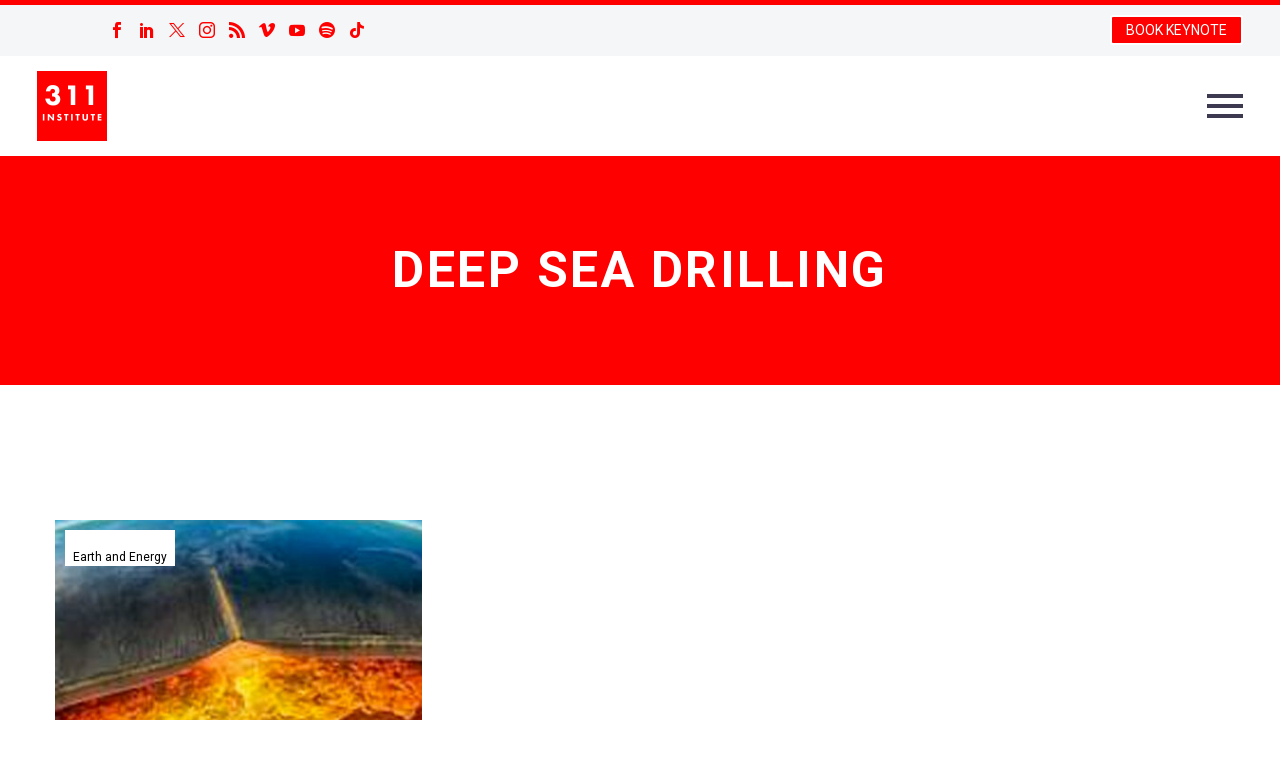

--- FILE ---
content_type: text/css
request_url: https://www.311institute.com/wp-content/themes/thegem/css/thegem-news-grid-version-new/horizontal-sliding.css?ver=5.11.0
body_size: 993
content:
.hover-new-horizontal-sliding .portfolio-item .image .image-inner img {
	overflow: hidden;
	-webkit-transform: translateX(0);
	transform: translateX(0);
	-webkit-transition: -webkit-transform 0.3s;
	transition: transform 0.3s;
}

.hover-new-horizontal-sliding .portfolio-item:hover .image .image-inner img {
	-webkit-transform: translateX(-9%);
	transform: translateX(-9%);
}

.hover-new-horizontal-sliding .portfolio-item .image.format-video.has-post-thumbnail .image-inner img {
	-webkit-transform: translateX(-5%);
	transform: translateX(-5%);
}

.hover-new-horizontal-sliding .portfolio-item .image .overlay {
	display: block;
}

.hover-new-horizontal-sliding .portfolio-item .image .overlay:before {
	position: absolute;
	top: 0;
	left: 0;
	z-index: -1;
	content: '';
	width: 100%;
	height: 100%;
	opacity: 0;
	-webkit-transition: opacity 0.3s, background-color 0.3s;
	transition: opacity 0.3s, background-color 0.3s;
}

.hover-new-horizontal-sliding .portfolio-item:hover .image .overlay:before {
	position: absolute;
	top: 0;
	left: 0;
	z-index: -1;
	content: '';
	width: 100%;
	height: 100%;
	opacity: 1;
	-webkit-transition: opacity 0.3s, background-color 0.3s;
	transition: opacity 0.3s, background-color 0.3s;
}

.hover-new-horizontal-sliding.title-on-hover .portfolio-item .image .overlay:after {
	background: -moz-linear-gradient(top,  rgba(30,87,153,0) 65%, rgba(0,0,0,0.5) 100%);
	background: -webkit-linear-gradient(top,  rgba(30,87,153,0) 65%,rgba(0,0,0,0.5) 100%);
	background: linear-gradient(to bottom,  rgba(30,87,153,0) 65%,rgba(0,0,0,0.5) 100%);
	filter: progid:DXImageTransform.Microsoft.gradient( startColorstr='#001e5799', endColorstr='#80000000',GradientType=0 );
	opacity: 1;
	-webkit-transition: opacity 0.3s;
	transition: opacity 0.3s;
}

.hover-new-horizontal-sliding.title-on-hover .portfolio-item:hover .image .overlay:after {
	opacity: 0;
}

.hover-new-horizontal-sliding.title-on-hover .portfolio-item .image .links .overlay-line {
	overflow: hidden;
	position: relative;
	background: transparent;
}

.hover-new-horizontal-sliding.title-on-hover .portfolio-item .image .links .overlay-line:after {
	position: absolute;
	content: '';
	top: 0;
	left: 0;
	width: 100%;
	height: 1px;
	background-color: #fff;
	-webkit-transform: translateX(-100%);
	transform: translateX(-100%);
	-webkit-transition: -webkit-transform 0.35s;
	transition: transform 0.35s;
}

.hover-new-horizontal-sliding.title-on-hover .portfolio-item:hover .image .links .overlay-line:after {
	-webkit-transform: translateX(0);
	transform: translateX(0);
	-webkit-transition: -webkit-transform 0.35s;
	transition: transform 0.35s;
}

.hover-new-horizontal-sliding .portfolio-item .image .overlay .links .portfolio-icons > .icon {
	display: inline-block;
	opacity: 0;
	-webkit-transform: translateY(-200px);
	transform: translateY(-200px);
	-webkit-transition: opacity 0.3s, -webkit-transform 0.3s;
	transition: opacity 0.3s, transform 0.3s;
}

.hover-new-horizontal-sliding .portfolio-item:hover .image .overlay .links .portfolio-icons > .icon {
	opacity: 1;
	-webkit-transform: translateY(0);
	transform: translateY(0);
	-webkit-transition: opacity 0.3s, transform 0.3s;
	transition: opacity 0.3s, transform 0.3s;
}

.portfolio.hover-new-horizontal-sliding .portfolio-item .gem-simple-gallery .gem-gallery-item a:before {
	-o-transition: all 0.3s;
	-webkit-transition: all 0.3s;
	transition: all 0.3s;
}

.portfolio.hover-new-horizontal-sliding .portfolio-item .gem-simple-gallery .gem-gallery-item a:after {
    position: absolute;
	left: 50%;
    top: 50%;
	opacity: 0;
	-webkit-transform: translateY(-200px);
	transform: translateY(-200px);
	-webkit-transition: opacity 0.3s, -webkit-transform 0.3s;
	transition: opacity 0.3s, transform 0.3s;
}

.portfolio.hover-new-horizontal-sliding .portfolio-item .gem-simple-gallery .gem-gallery-item a:hover:after {
	opacity: 1;
	-webkit-transform: translateY(0);
	transform: translateY(0);
	-webkit-transition: opacity 0.3s, transform 0.3s;
	transition: opacity 0.3s, transform 0.3s;
}

.version-new.news-grid.hover-new-horizontal-sliding .portfolio-item .image .links .caption .slide-content-hidden {
    margin: 0 !important;
}

.version-new.news-grid.hover-new-horizontal-sliding .portfolio-item .image .links .caption .grid-post-meta {
	opacity: 0;
    transform: translateX(-100%);
	position: relative;
	-webkit-transition: opacity 0.3s 0.08s, transform 0.3s 0.08s;
	transition: opacity 0.3s 0.08s, transform 0.3s 0.08s;
}

.version-new.news-grid.hover-new-horizontal-sliding .portfolio-item .image .links .caption .description,
.version-new.news-grid.hover-new-horizontal-sliding .portfolio-item .image .links .caption .details {
	opacity: 0;
	transform: translateX(-100%);
	position: relative;
	-webkit-transition: opacity 0.3s 0.04s, transform 0.3s 0.04s;
	transition: opacity 0.3s 0.04s, transform 0.3s 0.04s;
}

.version-new.news-grid.hover-new-horizontal-sliding.title-on-hover .portfolio-item .image .links .caption .info {
    display: block;
	opacity: 0;
	transform: translateX(-100%);
	position: relative;
	-webkit-transition: opacity 0.3s, transform 0.3s;
	transition: opacity 0.3s, transform 0.3s;
}

.version-new.news-grid.hover-new-horizontal-sliding .portfolio-item:hover .image .links .caption .grid-post-meta {
	opacity: 1;
	transform: translateX(0);
	-webkit-transition: opacity 0.3s 0.18s, transform 0.3s 0.18s;
	transition: opacity 0.3s 0.18s, transform 0.3s 0.18s;
}

.version-new.news-grid.hover-new-horizontal-sliding .portfolio-item:hover .image .links .caption .description,
.version-new.news-grid.hover-new-horizontal-sliding .portfolio-item:hover .image .links .caption .details {
	opacity: 1;
	transform: translateX(0);
	-webkit-transition: opacity 0.3s 0.14s, transform 0.3s 0.14s;
	transition: opacity 0.3s 0.14s, transform 0.3s 0.14s;
}

.version-new.news-grid.hover-new-horizontal-sliding.title-on-hover .portfolio-item:hover .image .links .caption .info {
	opacity: 1;
	transform: translateX(0);
	-webkit-transition: opacity 0.3s 0.1s, transform 0.3s 0.1s;
	transition: opacity 0.3s 0.1s, transform 0.3s 0.1s;
}

.version-new.news-grid.hover-new-horizontal-sliding .portfolio-item .image .links .caption .title {
	opacity: 1;
	transform: translateX(0);
	position: relative;
	-webkit-transition: opacity 0.3s 0.18s, transform 0.3s 0.18s;
	transition: opacity 0.3s 0.18s, transform 0.3s 0.18s;
}

.version-new.news-grid.hover-new-horizontal-sliding .portfolio-item:hover .image .links .caption .title {
	opacity: 0;
	transform: translateX(100%);
	-webkit-transition: opacity 0.3s, transform 0.3s;
	transition: opacity 0.3s, transform 0.3s;
}

.version-new.news-grid.hover-new-horizontal-sliding .portfolio-item:hover .image.format-video.has-post-thumbnail .links .caption .title {
	opacity: 1;
	transform: translateX(0);
}

.version-new.news-grid.hover-new-horizontal-sliding .portfolio-item .image .links .caption .author {
	position: relative;
	-webkit-transition: top 0.2s 0.18s;
	transition: top 0.2s 0.18s;
}

.version-new.news-grid.hover-new-horizontal-sliding .portfolio-item:hover .image .links .caption .author {
	-webkit-transition: top 0.2s;
	transition: top 0.2s;
}

.hover-new-horizontal-sliding.title-on-hover .portfolio-item .image .links .overlay-line:after {
	-webkit-transition: -webkit-transform 0.3s;
	transition: transform 0.3s;
}

.hover-new-horizontal-sliding.title-on-hover .portfolio-item:hover .image .links .overlay-line:after {
	-webkit-transition: opacity 0.3s 0.1s, transform 0.3s 0.1s;
	transition: opacity 0.3s 0.1s, transform 0.3s 0.1s;
}

.version-new.news-grid.hover-new-horizontal-sliding .portfolio-item:not(:hover) .image .links .caption .author {
	top: 0 !important;
}

.version-new.news-grid.hover-new-horizontal-sliding .portfolio-item.format-video.has-post-thumbnail .image .links .caption .author {
	top: 0 !important;
}

.version-new.news-grid.hover-new-horizontal-sliding .portfolio-item .image .links .caption .description {
	margin: 0;
}

.version-new.news-grid.hover-new-horizontal-sliding.title-on-hover .portfolio-item .image .links .caption .info {
	margin: 0 0 8px 0;
	padding: 0;
}

.version-new.news-grid.hover-new-horizontal-sliding .portfolio-item .image .links .caption .title {
	margin: 0 !important;
}

.version-new.news-grid.hover-new-horizontal-sliding .portfolio-item .image .links .caption .author {
    padding: 0;
	margin: 0 0 3px 0;
}

.version-new.news-grid.hover-new-horizontal-sliding .portfolio-item .image .overlay .overlay-line {
	display: block;
}

.version-new.news-grid.hover-new-horizontal-sliding.title-on-page .portfolio-item .image .overlay .overlay-line {
	margin-top: 15px;
}

.version-new.news-grid.hover-new-horizontal-sliding.title-on-hover .portfolio-item .image .overlay .overlay-line {
	margin: 0 0 8px 0;
}

.version-new.news-grid.hover-new-horizontal-sliding .portfolio-item .image .links .caption {
	padding: 0;
}

.portfolio.hover-new-horizontal-sliding.title-on-page .overlay .links {
    padding: 0 30px;
}

.version-new.news-grid.hover-new-horizontal-sliding .portfolio-item .image .links .caption .slide-content-visible {
	padding: 0 !important;
	position: absolute;
	left: 0;
	right: 0;
	bottom: 0;
}

.version-new.news-grid.hover-new-horizontal-sliding .portfolio-item .image .links .caption .slide-content-hidden {
	padding-top: 12px;
	padding-bottom: 5px;
}

.version-new.news-grid.hover-new-horizontal-sliding .portfolio-item.double-item-style-alternative .image .links .caption .slide-content-hidden {
	padding-bottom: 0px;
}

.version-new.news-grid.hover-new-horizontal-sliding .portfolio-item.double-item-style-alternative .highlight-item-alternate-box .highlight-item-alternate-box-content {
	justify-content: flex-end;
	align-items: flex-start;
}

@media only screen and (min-width: 551px) {
	.hover-new-horizontal-sliding.title-on-hover .portfolio-item.double-item-style-alternative:not(.post-has-author) .image .overlay:after {
		display: none;
	}
}
